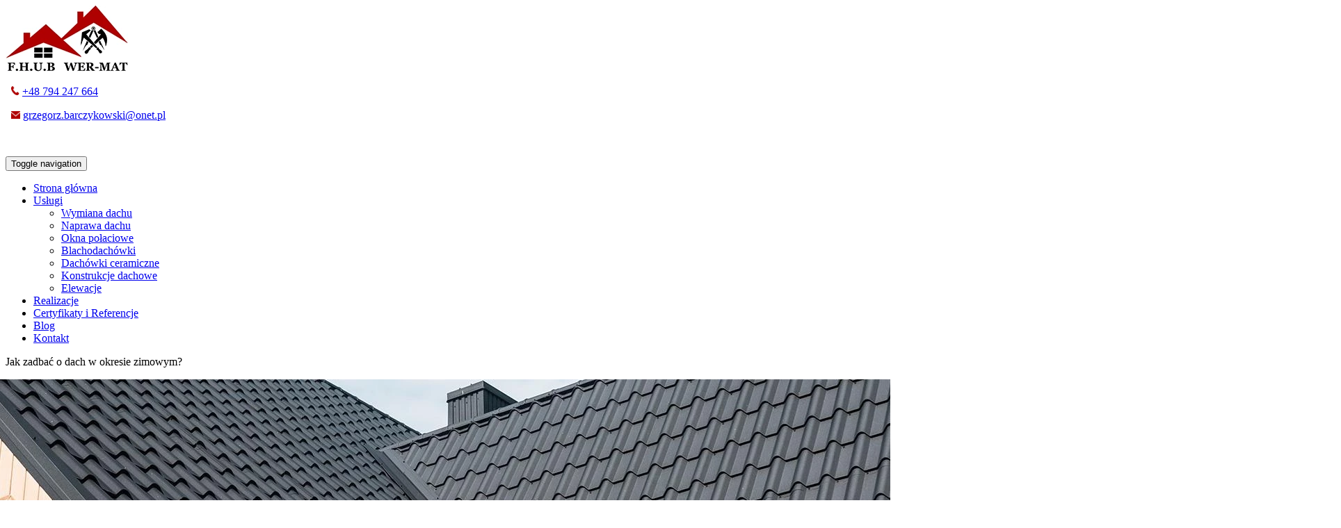

--- FILE ---
content_type: text/html; charset=utf-8
request_url: https://www.wermat.pl/blog/jak-zadbac-o-dach-w-okresie-zimowym
body_size: 5561
content:
<!DOCTYPE html>
<html lang="pl-PL" itemscope itemtype="https://schema.org/WebPage">
<head>
<meta http-equiv="X-UA-Compatible" content="IE=edge">
<meta name="viewport" content="width=device-width, initial-scale=1">
<meta name="SKYPE_TOOLBAR" content="SKYPE_TOOLBAR_PARSER_COMPATIBLE">
<meta charset="utf-8">
	<meta name="description" content="Zima to okres, w którym należy szczególnie zadbać o pokrycie dachowe. Jakie czynności są wówczas najważniejsze oraz co powinno zaniepokoić domowników?">
	<title>O czym należy pamiętać, aby dach był w dobrej kondycji zimą?</title>
	<link href="/images/design/favicon.ico" rel="icon" type="image/vnd.microsoft.icon">
	<style>.block112 .navbar-custom {}.block112 .navbar-custom .nav.menu > li {margin-left:10px;margin-right:10px}.block112 .navbar-custom .nav.menu li > a {font-family:ubunturegular,Arial,Helvetica,sans-serif;font-size:14px;color:rgba(30, 11, 2, 1);border-radius:0px !important;}.block112 .navbar-custom .nav.menu li.active > a {color:rgba(176, 0, 0, 1);background-color:rgba(0, 0, 0, 0);}.block112 .navbar-custom .nav.menu li:not(.active):hover > a,.block112 .navbar-custom .nav.menu li:not(.active) > a:focus {color:rgba(176, 0, 0, 1);background-color:rgba(0, 0, 0, 0);}.block112 .navbar-custom .nav.menu > li ul.dropdown-menu {border:none !important;border-radius:0px !important;}.block112 .navbar-custom .nav.menu > li.dropdown > ul {}.block112 .navbar-custom .nav.menu > li.dropdown > ul li > a {border-radius:0px !important;}.block112 .navbar-custom .nav.menu > li.dropdown > ul li.active > a {}.block112 .navbar-custom .nav.menu > li.dropdown > ul li:not(.active):hover > a,.block112 .navbar-custom .nav.menu > li.dropdown > ul li:not(.active) > a:focus {}</style>
	<style>.block118 .banner > img,.block118 .banner > .image-edit img {max-width:1920px;width:1920px; left: 50%; margin: 0 0 0 -960px; position: relative; display:block; z-index:-1}</style>
	<style>.block127 .pathwayicon, .block127 .breadcrumbs span:not(:first-of-type) { position: relative; }.block127 .pathwayicon span { position: absolute; visibility: hidden; }</style>
	<style>.block127 .breadcrumbs .divider {}.block127 .breadcrumbs .active {}</style>
	
	
	
	
	
	
	
	
	<link rel="preload stylesheet" as="style" href="/cache/50c936b4344d63797d2dd23ce7bcdbaf.css" fetchpriority="high">
	<link rel="preload stylesheet" as="style" media="screen and (min-width: 768px)" href="/cache/desktop.css" fetchpriority="low">





</head>
      <body class="body-xl page light  lang-pl" data-itemid="701">


        <div id="wrapper">
            <div id="container">
                <header>
                                                <div class="center" data-center="1">
                    </div>
			        <div class="block140 ">

			
            <div class="col-xs-12">

								                <div class="inner row">
																								                    <div class="center" data-center="1">
												<div class="section140" data-position="sekcjaheader" data-sid="140" data-parent="1">
<div class="clearfix"></div>
			        <div class="block95 ">

			
            <div class="col-md-3">

								                <div class="inner text-left text-center-sm text-center-xs">
																										
<a href="https://www.wermat.pl/" class="logo">
    <img src="/images/design/logo-firmy.webp" alt="Wer Mat FHUB Grzegorz Barczykowski - Logo" loading="lazy">
</a>																		                    </div>
																				                    <div class="clearfix"></div>
                </div>
			                        </div>
			
			        <div class="block133 ">

			
            <div class="col-md-9">

								                <div class="inner text-left">
																										<div class="section133" data-position="sekcjamenuiszybkikontakt" data-sid="133" data-parent="1">
<div class="clearfix"></div>
			        <div class="block96  align-right">

			
            <div class="col-xs-12 col-lg-10 col-lg-offset-2">

								                <div class="inner row text-right text-center-sm text-center-xs">
																										
	<div class="row"><div class="col-md-12">
<p>&nbsp;&nbsp;<img src="/images/design/icon-contact-phone.webp" alt="Telefon" width="12" height="13" loading="lazy"> <a href="tel:+48794247664">+48 794 247 664</a></p>
<p>&nbsp;&nbsp;<img src="/images/design/icon-contact-email.webp" alt="Email" width="13" height="11" loading="lazy">&nbsp;<joomla-hidden-mail is-link="1" is-email="1" first="Z3J6ZWdvcnouYmFyY3p5a293c2tp" last="b25ldC5wbA==" text="Z3J6ZWdvcnouYmFyY3p5a293c2tpQG9uZXQucGw=" base="">Ten adres pocztowy jest chroniony przed spamowaniem. Aby go zobaczyć, konieczne jest włączenie w przeglądarce obsługi JavaScript.</joomla-hidden-mail></p>
<p>&nbsp; </p>
</div></div>
																		                    </div>
																				                    <div class="clearfix"></div>
                </div>
			                        </div>
			
			        <div class="block97  align-right">

			
            <div class="col-xs-12">

								                <div class="inner row text-left text-left-sm text-center-xs">
																										          <nav class="navbar navbar-default navbar-custom">
              <div class="navbar-header">
                                  <button type="button" class="navbar-toggle collapsed" data-toggle="collapse" data-target="#navbar-collapse-97" aria-expanded="false"><span class="sr-only">Toggle navigation</span> <span class="icon-bar"></span> <span class="icon-bar"></span> <span class="icon-bar"></span></button>
              </div>
              <div class="collapse navbar-collapse" id="navbar-collapse-97">
                <ul class="nav navbar-nav menu">
<li class="item-101">
<a href="/">Strona główna</a>
</li>
<li class="item-354 dropdown parent">
<a href="/uslugi">Usługi</a>
            <a class="dropdown-toggle" href="#" data-toggle="dropdown" role="button" aria-haspopup="true" aria-expanded="false"> <span class="caret"></span></a><ul class="dropdown-menu">
<li class="item-702">
<a href="/uslugi/wymiana-dachu">Wymiana dachu</a>
</li>
<li class="item-703">
<a href="/uslugi/naprawa-dachu">Naprawa dachu</a>
</li>
<li class="item-704">
<a href="/uslugi/okna-polaciowe">Okna połaciowe</a>
</li>
<li class="item-705">
<a href="/uslugi/blachodachowki">Blachodachówki</a>
</li>
<li class="item-706">
<a href="/uslugi/dachowki-ceramiczne">Dachówki ceramiczne</a>
</li>
<li class="item-707">
<a href="/uslugi/konstrukcje-dachowe">Konstrukcje dachowe</a>
</li>
<li class="item-708">
<a href="/uslugi/elewacje">Elewacje</a>
</li>
</ul>
</li>
<li class="item-356">
<a href="/realizacje">Realizacje</a>
</li>
<li class="item-352">
<a href="/certyfikaty-i-referencje">Certyfikaty i Referencje</a>
</li>
<li class="item-701 current active">
<a href="/blog">Blog</a>
</li>
<li class="item-355">
<a href="/kontakt">Kontakt</a>
</li>
</ul>
</div>
</nav>
																		                    </div>
																				                    <div class="clearfix"></div>
                </div>
			                        </div>
			<div class="clearfix"></div>
</div>																		                    </div>
																				                    <div class="clearfix"></div>
                </div>
			                        </div>
			<div class="clearfix"></div>
</div>						<div class="clearfix"></div>
</div>												                    </div>
																				                    <div class="clearfix"></div>
                </div>
			                        </div>
			<div class="clearfix"></div>
<div class="center"></div>
			        <div class="block118 ">

			
            <div class="wrapper">

								                <div class="inner text-left">
																										
<div class="banner">
<div class="inner">
<div class="center">
<div class="col-xs-12 title">
<p>Jak zadbać o dach w okresie zimowym?</p>
</div>
</div>
<div class="clearfix"></div>
</div>
<img src="https://www.wermat.pl/images/design/banner-1.webp" alt="Banner" loading="lazy">
</div>


						<img src="https://www.wermat.pl/images/design/banner-overlay.webp" class="modmasktop118" alt="mask" loading="lazy">												                    </div>
																				                    <div class="clearfix"></div>
                </div>
			                        </div>
			<div class="clearfix"></div>
<div class="center">
			        <div class="block127 ">

			
            <div class="wrapper">

								                <div class="inner text-left">
																										
<div class="breadcrumbs " itemscope itemtype="https://schema.org/BreadcrumbList">
    
    <span itemprop="itemListElement" itemscope itemtype="https://schema.org/ListItem"><a itemprop="item" href="/" class="pathwayicon"><img src="/images/design/breadcrumbs-home.webp" alt="" loading="lazy"><span itemprop="name">Start</span></a><meta itemprop="position" content="1"></span><span class="divider"> / </span><span itemprop="itemListElement" itemscope itemtype="https://schema.org/ListItem"><a itemprop="item" href="/blog" class="pathway"><span itemprop="name">Blog</span></a><meta itemprop="position" content="2"></span><span class="divider"> / </span><span class="breadcrumbs_last" itemprop="name">Jak zadbać o dach w okresie zimowym?</span>
</div>
																		                    </div>
																				                    <div class="clearfix"></div>
                </div>
			                        </div>
			
                    <div class="clearfix"></div>
                </div>
                                </header>
                <div id="main"> 
                    <div class="center">                    <div id="system-message-container">
	</div>


                                          <div id="content" class="col-xs-12">
                                                  <article class="item-page" data-content="1">
	
		
				<h1>
							Jak zadbać o dach w okresie zimowym?					</h1>
											
	
	
		
				
				<div class="row"><div class="col-md-12"><p>Dach to&nbsp;niewątpliwie jeden z&nbsp;najważniejszych elementów konstrukcji każdego budynku. Nie&nbsp;tylko&nbsp;chroni pomieszczenia przed działaniem niekorzystnych warunków atmosferycznych, ale&nbsp;również stabilizuje obiekt i&nbsp;zapewnia bezpieczeństwo mieszkańcom czy&nbsp;użytkownikom. Aby należycie spełniał swoje zadania, ważny jest zarówno dobór odpowiednich materiałów, z&nbsp;którego zostanie wykonane pokrycie dachowe, jak i&nbsp;bieżąca konserwacja. Szczególnie wymagającym okresem w&nbsp;roku jest zima. Jak zadbać o&nbsp;dach właśnie w&nbsp;tym czasie?</p></div></div> <div class="row"><div class="col-md-12">
<h2><strong>Dlaczego śnieg szkodzi pokryciu dachowemu?&nbsp;</strong></h2>
<p>Osobom, które odwiedzają naszą firmę w&nbsp;celu wymiany poszycia dachowego w&nbsp;dolnośląskim, zwykle radzimy, że decydując&nbsp;się na&nbsp;<a href="/uslugi/wymiana-dachu">wymianę dachu</a>, warto zapoznać&nbsp;się z&nbsp;zasadami konserwacji, aby inwestycja była opłacalna oraz&nbsp;żeby uniknąć niepotrzebnych napraw. Sposoby dbania o&nbsp;dach są uzależnione między innymi od&nbsp;aktualnej pory roku. Jeżeli chodzi o&nbsp;zimę, to&nbsp;najbardziej problematyczny często okazuje&nbsp;się śnieg.</p>
<p><strong>Zaśnieżony dach, który nie&nbsp;jest regularnie odśnieżany, traci na&nbsp;nośności. </strong>Aby nie&nbsp;doprowadzić do&nbsp;takiej sytuacji, trzeba regularnie usuwać zalegający śnieg. W&nbsp;przypadku konstrukcji dwu albo&nbsp;czterospadowych zwykle zsuwa&nbsp;się sam, jednak w&nbsp;innych przypadkach trzeba regularnie poświęcać czas na&nbsp;to, aby usuwać gromadzący&nbsp;się śnieg.</p>
<h2><strong>O czym jeszcze pamiętać, chcąc zadbać o&nbsp;pokrycie dachowe zimą?&nbsp;</strong></h2>
<p>Odśnieżanie to&nbsp;nie&nbsp;jedyna kwestia, o&nbsp;której należy pamiętać, chcąc zadbać o&nbsp;pokrycie dachowe w&nbsp;sezonie zimowym. Oprócz tego jeszcze przed rozpoczęciem mroźnych miesięcy dobrze jest <strong>sprawdzić stan pokrycia dachowego</strong>. Mamy tutaj na&nbsp;myśli głównie sprawdzenie szczelności oraz&nbsp;weryfikację, czy&nbsp;którekolwiek elementy konstrukcji nie&nbsp;są poluzowane albo&nbsp;uszkodzone.</p>
<p>W razie jakichkolwiek nieprawidłowości konieczna może okazać&nbsp;się <a href="/uslugi/naprawa-dachu">naprawa dachu</a>. W&nbsp;innym przypadku w&nbsp;domu może pojawić&nbsp;się wilgoć, która wpływa nie&nbsp;tylko&nbsp;na&nbsp;estetykę, ale&nbsp;również na&nbsp;bezpieczeństwo obiektu oraz&nbsp;zdrowie domowników – przyczynia się<strong> rozwoju grzybów i&nbsp;pleśni, które w&nbsp;konsekwencji zagrażają ludziom</strong>, a&nbsp;do&nbsp;tego osłabiają więźbę dachową. Właśnie dlatego poza wyborem dobrej jakości pokrycia dachowego ważne są regularne przeglądy i&nbsp;konserwacja.</p>
</div></div>
	
						</article>
                          <div class="clearfix"></div>
                                              </div>
                      </div>                </div>
                <footer>
                    <div class="center" data-center="1">                    </div>
			        <div class="block112  align-center">

			
            <div class="wrapper">

								                <div class="inner text-left">
																										<div class="navbar-layout5">
<div class="navbar-custom">
<ul class="nav nav-pills menu">
<li class="item-101">
<a href="/">Strona główna</a>
</li>
<li> / </li>
<li class="item-354 parent">
<a href="/uslugi">Usługi</a>
</li>
<li> / </li>
<li class="item-356">
<a href="/realizacje">Realizacje</a>
</li>
<li> / </li>
<li class="item-352">
<a href="/certyfikaty-i-referencje">Certyfikaty i Referencje</a>
</li>
<li> / </li>
<li class="item-701 current active">
<a href="/blog">Blog</a>
</li>
<li> / </li>
<li class="item-355">
<a href="/kontakt">Kontakt</a>
</li>
</ul>
</div>
</div>
																		                    </div>
																				                    <div class="clearfix"></div>
                </div>
			                        </div>
			<div class="clearfix"></div>
<div class="center"></div>
			        <div class="block113 ">

			
            <div class="wrapper">

								                <div class="inner">
																										<div class="section113" data-position="stopkadol" data-sid="113" data-parent="1"><div class="clearfix"></div></div>
			        <div class="block114 ">

			
            <div class="col-xs-12">

								                <div class="inner text-left">
																								                    <div class="center">
												
	<div class="row">
<div class="col-md-4">
<p style="text-align: center;">Adres:</p>
<p style="text-align: center;">&nbsp;<img src="/images/design/icon-contact-address.webp" alt="Adres" loading="lazy"><span>&nbsp; ul. Sudecka 33/7&nbsp; 58-500 Jelenia Góra</span></p>
</div>
<div class="col-md-4">
<p style="text-align: center;">Telefon:</p>
<p style="text-align: center;"><span>&nbsp;<img class="" src="/images/design/icon-phone.webp" alt="tel" width="14" height="13" loading="lazy">&nbsp;</span><a href="tel:+48794247664">+48 794 247 664</a></p>
</div>
<div class="col-md-4">
<p style="text-align: center;">E-mail:</p>
<p style="text-align: center;"><img class="" src="/images/design/icon-contact-email.webp" alt="e-mail" width="15" height="12" loading="lazy">&nbsp;<joomla-hidden-mail is-link="1" is-email="1" first="Z3J6ZWdvcnouYmFyY3p5a293c2tp" last="b25ldC5wbA==" text="Z3J6ZWdvcnouYmFyY3p5a293c2tpQG9uZXQucGw=" base="">Ten adres pocztowy jest chroniony przed spamowaniem. Aby go zobaczyć, konieczne jest włączenie w przeglądarce obsługi JavaScript.</joomla-hidden-mail></p>
</div>
</div>
<div class="row"><div class="col-md-12">
<p style="text-align: center;">&nbsp;</p>
<p style="text-align: center;"><a href="/polityka-prywatnosci" target="_blank" rel="noopener noreferrer">Polityka prywatności</a></p>
<p style="text-align: center;"><a href="/polityka-cookies" target="_blank" rel="noopener noreferrer">Polityka Cookies</a></p>
<p style="text-align: center;">©2025 Projekt i realizacja <a href="https://www.wenet.pl/" target="_blank" rel="nofollow noopener noreferrer">WeNet</a></p>
</div></div>
						<div class="clearfix"></div>
</div>												                    </div>
																				                    <div class="clearfix"></div>
                </div>
			                        </div>
			<div class="clearfix"></div>
<div class="center"><div class="clearfix"></div></div>																		                    </div>
																				                    <div class="clearfix"></div>
                </div>
			                        </div>
			<div class="clearfix"></div>
<div class="center"></div>
			        <div class="block142  align-center fixed">

			
            <div class="col-md-1 col-lg-1">

								                <div class="inner text-center">
																										
	<div class="row"><div class="col-md-12 glyphicon glyphicon-chevron-up fixed-up"></div></div>
																		                    </div>
																				                    <div class="clearfix"></div>
                </div>
			                        </div>
			<div class="clearfix"></div>
<div class="center"></div>
			        <div class="block159 ">

			
            <div class="col-xs-12">

								                <div class="inner row">
																										
<div id="socialicons159" class="social-icons-container">
	<ul class="social-icons">
		<li><a href="https://www.google.com/maps/place/Wer+Mat+Grzegorz+Barczykowski/@50.898987,15.7408,15z/data=!4m5!3m4!1s0x0:0xb27afe191cc10a54!8m2!3d50.898987!4d15.7408" target="_blank" rel="nofollow"><img src="https://www.wermat.pl/images/google-my-business.webp" alt="GMB" loading="lazy"></a></li>	</ul>
</div>
																		                    </div>
																				                    <div class="clearfix"></div>
                </div>
			                        </div>
			<div class="clearfix"></div>
<div class="center">
                    <div class="clearfix"></div>
</div>                </footer>
            </div>
        </div>
      
<span itemscope itemtype="https://schema.org/LocalBusiness">
<span itemprop="address" itemscope itemtype="https://schema.org/PostalAddress">
<meta itemprop="streetAddress" content="Sudecka 33/7">
<meta itemprop="addressLocality" content="Jelenia Góra">
<meta itemprop="postalCode" content="58-500">
</span>
<span itemprop="geo" itemscope itemtype="https://schema.org/GeoCoordinates">
<meta itemprop="latitude" content="50.899812513541">
<meta itemprop="longitude" content="15.740714169318">
</span>
<meta itemprop="telephone" content="+48 794 247 664">
<meta itemprop="name" content="Wer Mat FHUB Grzegorz Barczykowski">
<meta itemprop="image" content="https://www.wermat.pl/images/design/logo-firmy.webp">
<span itemprop="location" itemscope itemtype="https://schema.org/Place">
<meta itemprop="logo" content="https://www.wermat.pl/images/design/logo-firmy.webp">
<link itemprop="url" href="https://www.wermat.pl/">
</span>
</span>
  <script src="/media/vendor/jquery/js/jquery.min.js?3.7.1"></script><script src="/media/legacy/js/jquery-noconflict.min.js?647005fc12b79b3ca2bb30c059899d5994e3e34d"></script><script src="https://www.wermat.pl/cache/50c936b4344d63797d2dd23ce7bcdbaf.js"></script><script type="application/json" class="joomla-script-options new">{"joomla.jtext":{"RLTA_BUTTON_SCROLL_LEFT":"Scroll buttons to the left","RLTA_BUTTON_SCROLL_RIGHT":"Scroll buttons to the right"},"system.paths":{"root":"","rootFull":"https:\/\/www.wermat.pl\/","base":"","baseFull":"https:\/\/www.wermat.pl\/"},"csrf.token":"86344babb1556cafaafa10e2e03e4f19"}</script><script src="/media/system/js/core.min.js?37ffe4186289eba9c5df81bea44080aff77b9684"></script><script src="/media/vendor/webcomponentsjs/js/webcomponents-bundle.min.js?2.8.0" nomodule defer></script><script src="/media/system/js/joomla-hidden-mail-es5.min.js?b2c8377606bb898b64d21e2d06c6bb925371b9c3" nomodule defer></script><script src="/media/system/js/joomla-hidden-mail.min.js?065992337609bf436e2fedbcbdc3de1406158b97" type="module"></script><script>window.$czater || (function (d, s) {
                                    var z = $czater = function (c) {
                                        z._.push(c)
                                    }, $ = z.s = d.createElement(s), e = d.getElementsByTagName(s)[0];
                                    z.set = function (o) {
                                        z.set._.push(o)
                                    };
                                    z._ = [];
                                    z.set._ = [];
                                    $.async = !0;
                                    $.setAttribute("charset", "utf-8");
                                    $.src = "https://www.czater.pl/assets/modules/chat/js/chat.js";
                                    z.t = +new Date;
                                    z.tok = "29eaf4a87483783b0f25435ea2b2dffcd497ec90";
                                                    z.domain = "https://www.czater.pl/";
                                                    z.login="";
                                                    z.email="";
                                                    z.language="pl";
                                                    z.css_template="";
                                                    $.type = "text/javascript";
                                                    e.parentNode.insertBefore($, e)})(document, "script");</script>
</body>
</html>